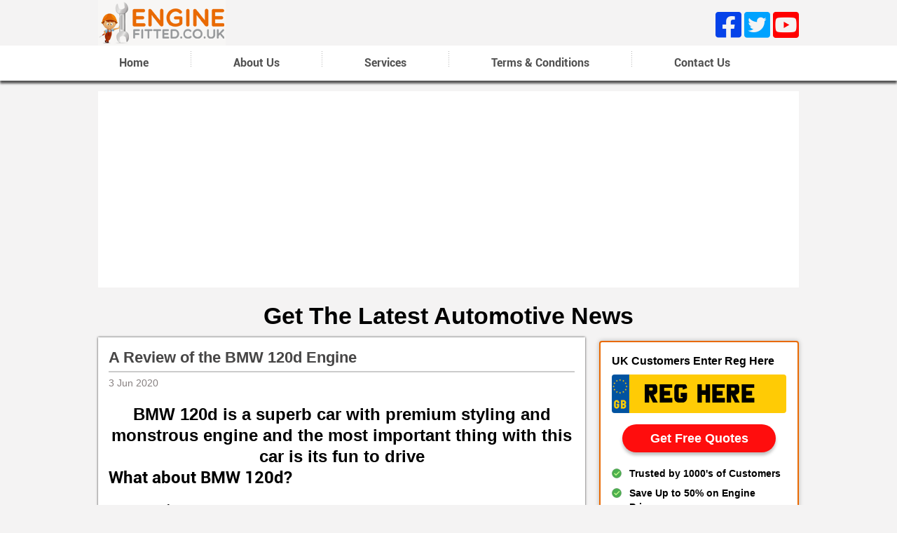

--- FILE ---
content_type: text/html; charset=UTF-8
request_url: https://blog.enginefitted.co.uk/review-bmw-120d-engine/
body_size: 46273
content:
<meta name='robots' content='max-image-preview:large' />
	<style>img:is([sizes="auto" i], [sizes^="auto," i]) { contain-intrinsic-size: 3000px 1500px }</style>
	<script type="text/javascript">
/* <![CDATA[ */
window._wpemojiSettings = {"baseUrl":"https:\/\/s.w.org\/images\/core\/emoji\/15.0.3\/72x72\/","ext":".png","svgUrl":"https:\/\/s.w.org\/images\/core\/emoji\/15.0.3\/svg\/","svgExt":".svg","source":{"concatemoji":"https:\/\/blog.enginefitted.co.uk\/wp-includes\/js\/wp-emoji-release.min.js?ver=6.7.4"}};
/*! This file is auto-generated */
!function(i,n){var o,s,e;function c(e){try{var t={supportTests:e,timestamp:(new Date).valueOf()};sessionStorage.setItem(o,JSON.stringify(t))}catch(e){}}function p(e,t,n){e.clearRect(0,0,e.canvas.width,e.canvas.height),e.fillText(t,0,0);var t=new Uint32Array(e.getImageData(0,0,e.canvas.width,e.canvas.height).data),r=(e.clearRect(0,0,e.canvas.width,e.canvas.height),e.fillText(n,0,0),new Uint32Array(e.getImageData(0,0,e.canvas.width,e.canvas.height).data));return t.every(function(e,t){return e===r[t]})}function u(e,t,n){switch(t){case"flag":return n(e,"\ud83c\udff3\ufe0f\u200d\u26a7\ufe0f","\ud83c\udff3\ufe0f\u200b\u26a7\ufe0f")?!1:!n(e,"\ud83c\uddfa\ud83c\uddf3","\ud83c\uddfa\u200b\ud83c\uddf3")&&!n(e,"\ud83c\udff4\udb40\udc67\udb40\udc62\udb40\udc65\udb40\udc6e\udb40\udc67\udb40\udc7f","\ud83c\udff4\u200b\udb40\udc67\u200b\udb40\udc62\u200b\udb40\udc65\u200b\udb40\udc6e\u200b\udb40\udc67\u200b\udb40\udc7f");case"emoji":return!n(e,"\ud83d\udc26\u200d\u2b1b","\ud83d\udc26\u200b\u2b1b")}return!1}function f(e,t,n){var r="undefined"!=typeof WorkerGlobalScope&&self instanceof WorkerGlobalScope?new OffscreenCanvas(300,150):i.createElement("canvas"),a=r.getContext("2d",{willReadFrequently:!0}),o=(a.textBaseline="top",a.font="600 32px Arial",{});return e.forEach(function(e){o[e]=t(a,e,n)}),o}function t(e){var t=i.createElement("script");t.src=e,t.defer=!0,i.head.appendChild(t)}"undefined"!=typeof Promise&&(o="wpEmojiSettingsSupports",s=["flag","emoji"],n.supports={everything:!0,everythingExceptFlag:!0},e=new Promise(function(e){i.addEventListener("DOMContentLoaded",e,{once:!0})}),new Promise(function(t){var n=function(){try{var e=JSON.parse(sessionStorage.getItem(o));if("object"==typeof e&&"number"==typeof e.timestamp&&(new Date).valueOf()<e.timestamp+604800&&"object"==typeof e.supportTests)return e.supportTests}catch(e){}return null}();if(!n){if("undefined"!=typeof Worker&&"undefined"!=typeof OffscreenCanvas&&"undefined"!=typeof URL&&URL.createObjectURL&&"undefined"!=typeof Blob)try{var e="postMessage("+f.toString()+"("+[JSON.stringify(s),u.toString(),p.toString()].join(",")+"));",r=new Blob([e],{type:"text/javascript"}),a=new Worker(URL.createObjectURL(r),{name:"wpTestEmojiSupports"});return void(a.onmessage=function(e){c(n=e.data),a.terminate(),t(n)})}catch(e){}c(n=f(s,u,p))}t(n)}).then(function(e){for(var t in e)n.supports[t]=e[t],n.supports.everything=n.supports.everything&&n.supports[t],"flag"!==t&&(n.supports.everythingExceptFlag=n.supports.everythingExceptFlag&&n.supports[t]);n.supports.everythingExceptFlag=n.supports.everythingExceptFlag&&!n.supports.flag,n.DOMReady=!1,n.readyCallback=function(){n.DOMReady=!0}}).then(function(){return e}).then(function(){var e;n.supports.everything||(n.readyCallback(),(e=n.source||{}).concatemoji?t(e.concatemoji):e.wpemoji&&e.twemoji&&(t(e.twemoji),t(e.wpemoji)))}))}((window,document),window._wpemojiSettings);
/* ]]> */
</script>
<style id='wp-emoji-styles-inline-css' type='text/css'>

	img.wp-smiley, img.emoji {
		display: inline !important;
		border: none !important;
		box-shadow: none !important;
		height: 1em !important;
		width: 1em !important;
		margin: 0 0.07em !important;
		vertical-align: -0.1em !important;
		background: none !important;
		padding: 0 !important;
	}
</style>
<link rel='stylesheet' id='wp-block-library-css' href='https://blog.enginefitted.co.uk/wp-includes/css/dist/block-library/style.min.css?ver=6.7.4' type='text/css' media='all' />
<style id='table-of-content-block-table-of-content-style-inline-css' type='text/css'>
html{scroll-behavior:smooth!important}.wp-block-table-of-content-block-table-of-content,.wp-block-table-of-content-block-table-of-content *{box-sizing:border-box}.wp-block-table-of-content-block-table-of-content .icon{font-style:inherit}.wp-block-table-of-content-block-table-of-content img{max-width:100%;width:100%}.wp-block-table-of-content-block-table-of-content .tbcn-accordion{cursor:pointer;font-size:15px;outline:none;text-align:left;transition:.3s}.wp-block-table-of-content-block-table-of-content .tbcn-accordion .tbcn-accordion-title{align-items:center;display:flex;justify-content:space-between;padding:20px 18px}.wp-block-table-of-content-block-table-of-content .tbcn-accordion .tbcn-accordion-title .tbcnb-rotate180deg{transform:rotate(180deg)}.wp-block-table-of-content-block-table-of-content .tbcn-accordion .tbcn-panel{height:100%;overflow:hidden;transition:all .3s ease-out}.wp-block-table-of-content-block-table-of-content .tbcn-accordion .tbcn-panel .tbcn-panel-table-container-order-list{margin:0;padding-bottom:10px;padding-top:10px}.wp-block-table-of-content-block-table-of-content .tbcn-accordion .tbcn-panel .tbcn-panel-table-container-order-list .tbcn-panel-table-list-items::marker{font-size:40px}.wp-block-table-of-content-block-table-of-content .tbcn-accordion .tbcn-panel .tbcn-panel-table-container-order-list .tbcn-panel-table-list-items>span{display:flex}.wp-block-table-of-content-block-table-of-content .tbcn-accordion .tbcn-panel .tbcn-panel-table-container-order-list .tbcn-panel-table-list-items .tbcn-table-content-anchor-list{margin-left:5px}.wp-block-table-of-content-block-table-of-content .tbcn-accordion .tbcn-panel .tbcn-panel-table-container-order-list .tbcn-panel-table-list-items .tbcn-table-content-anchor-list:focus{border:none;box-shadow:unset;outline:none}.wp-block-table-of-content-block-table-of-content .slide-container.sticky{position:fixed}.wp-block-table-of-content-block-table-of-content .slide-container .slide-titleSubWrapper{display:flex;transition:all .3s ease-in}.wp-block-table-of-content-block-table-of-content .slide-container .slide-titleSubWrapper .slide-title{margin-left:8px;position:relative}.wp-block-table-of-content-block-table-of-content .slide-container .slide-titleSubWrapper .slide-title:after{content:"";height:3px;left:0;opacity:1;position:absolute;top:50%;transform:translateY(-50%);transition:opacity .3s ease-in;width:38px}.wp-block-table-of-content-block-table-of-content .slide-container .slide-titleSubWrapper .slide-title .slide-title-heading{margin:0 0 0 30px;opacity:0;transition:all .3s ease-in}.wp-block-table-of-content-block-table-of-content .slide-container .slide-list-items{list-style:none;margin-left:8px}.wp-block-table-of-content-block-table-of-content .slide-container .slide-list-items .slide-list{margin:0;position:relative}.wp-block-table-of-content-block-table-of-content .slide-container .slide-list-items .slide-list a{margin-left:30px;opacity:0;text-decoration:none;transition:all .3s ease-in}.wp-block-table-of-content-block-table-of-content .slide-container .slide-list-items .slide-list:after{content:"";height:3px;left:0;position:absolute;top:50%;transform:translateY(-50%);transition:opacity .3s ease-in;width:30px}.wp-block-table-of-content-block-table-of-content .slide-container:hover .slide-titleSubWrapper .slide-title:after{opacity:0}.wp-block-table-of-content-block-table-of-content .slide-container:hover .slide-titleSubWrapper .slide-title .slide-title-heading{margin-left:8px!important;opacity:1}.wp-block-table-of-content-block-table-of-content .slide-container:hover .slide-list-items .slide-list{opacity:1}.wp-block-table-of-content-block-table-of-content .slide-container:hover .slide-list-items .slide-list a{margin-left:8px;opacity:1}.wp-block-table-of-content-block-table-of-content .slide-container:hover .slide-list-items .slide-list:after{opacity:0}.wp-block-table-of-content-block-table-of-content .tbcn-timeline-container .tbcn-timeline-list-items{height:90%;list-style:none;margin-left:10px;position:relative}.wp-block-table-of-content-block-table-of-content .tbcn-timeline-container .tbcn-timeline-list-items .tbcn-timeline-list>a{transition:color .2s ease-in-out}.wp-block-table-of-content-block-table-of-content .tbcn-timeline-container .tbcn-timeline-list-items .tbcn-timeline-list>a:focus{border:none;box-shadow:unset;outline:none}.wp-block-table-of-content-block-table-of-content .tbcn-timeline-container .tbcn-timeline-list-items .tbcn-timeline-list>a:before{background-color:#b1b0b0;border:6px solid #e7e7e7;border-radius:50%;content:"";left:0;position:absolute;transform:translateX(-50%);transition:background .3s ease-in-out}.wp-block-table-of-content-block-table-of-content .tbcn-list-container .tbcn-list-title .tbcn-list-title-heading{margin:0}.wp-block-table-of-content-block-table-of-content .tbcn-list-container .tbcn-list-items .tbcn-list-item{margin-left:10px;position:relative}.wp-block-table-of-content-block-table-of-content .tbcn-list-container .tbcn-list-items .tbcn-list-item>a{padding-left:30px;text-decoration:none;transition:all .3s ease-in-out}.wp-block-table-of-content-block-table-of-content .tbcn-list-container .tbcn-list-items .tbcn-list-item>a:focus{border:none;box-shadow:unset;outline:none}.wp-block-table-of-content-block-table-of-content .tbcn-list-container .tbcn-list-items .tbcn-list-item>a:before{content:"";height:20px;left:0;position:absolute;top:50%;transform:translateY(-50%);transition:background .3s ease-in-out;width:3px}.wp-block-post-content-is-layout-constrained{position:relative}.panel-table-container-order-list{margin:0}

</style>
<style id='classic-theme-styles-inline-css' type='text/css'>
/*! This file is auto-generated */
.wp-block-button__link{color:#fff;background-color:#32373c;border-radius:9999px;box-shadow:none;text-decoration:none;padding:calc(.667em + 2px) calc(1.333em + 2px);font-size:1.125em}.wp-block-file__button{background:#32373c;color:#fff;text-decoration:none}
</style>
<style id='global-styles-inline-css' type='text/css'>
:root{--wp--preset--aspect-ratio--square: 1;--wp--preset--aspect-ratio--4-3: 4/3;--wp--preset--aspect-ratio--3-4: 3/4;--wp--preset--aspect-ratio--3-2: 3/2;--wp--preset--aspect-ratio--2-3: 2/3;--wp--preset--aspect-ratio--16-9: 16/9;--wp--preset--aspect-ratio--9-16: 9/16;--wp--preset--color--black: #000000;--wp--preset--color--cyan-bluish-gray: #abb8c3;--wp--preset--color--white: #ffffff;--wp--preset--color--pale-pink: #f78da7;--wp--preset--color--vivid-red: #cf2e2e;--wp--preset--color--luminous-vivid-orange: #ff6900;--wp--preset--color--luminous-vivid-amber: #fcb900;--wp--preset--color--light-green-cyan: #7bdcb5;--wp--preset--color--vivid-green-cyan: #00d084;--wp--preset--color--pale-cyan-blue: #8ed1fc;--wp--preset--color--vivid-cyan-blue: #0693e3;--wp--preset--color--vivid-purple: #9b51e0;--wp--preset--gradient--vivid-cyan-blue-to-vivid-purple: linear-gradient(135deg,rgba(6,147,227,1) 0%,rgb(155,81,224) 100%);--wp--preset--gradient--light-green-cyan-to-vivid-green-cyan: linear-gradient(135deg,rgb(122,220,180) 0%,rgb(0,208,130) 100%);--wp--preset--gradient--luminous-vivid-amber-to-luminous-vivid-orange: linear-gradient(135deg,rgba(252,185,0,1) 0%,rgba(255,105,0,1) 100%);--wp--preset--gradient--luminous-vivid-orange-to-vivid-red: linear-gradient(135deg,rgba(255,105,0,1) 0%,rgb(207,46,46) 100%);--wp--preset--gradient--very-light-gray-to-cyan-bluish-gray: linear-gradient(135deg,rgb(238,238,238) 0%,rgb(169,184,195) 100%);--wp--preset--gradient--cool-to-warm-spectrum: linear-gradient(135deg,rgb(74,234,220) 0%,rgb(151,120,209) 20%,rgb(207,42,186) 40%,rgb(238,44,130) 60%,rgb(251,105,98) 80%,rgb(254,248,76) 100%);--wp--preset--gradient--blush-light-purple: linear-gradient(135deg,rgb(255,206,236) 0%,rgb(152,150,240) 100%);--wp--preset--gradient--blush-bordeaux: linear-gradient(135deg,rgb(254,205,165) 0%,rgb(254,45,45) 50%,rgb(107,0,62) 100%);--wp--preset--gradient--luminous-dusk: linear-gradient(135deg,rgb(255,203,112) 0%,rgb(199,81,192) 50%,rgb(65,88,208) 100%);--wp--preset--gradient--pale-ocean: linear-gradient(135deg,rgb(255,245,203) 0%,rgb(182,227,212) 50%,rgb(51,167,181) 100%);--wp--preset--gradient--electric-grass: linear-gradient(135deg,rgb(202,248,128) 0%,rgb(113,206,126) 100%);--wp--preset--gradient--midnight: linear-gradient(135deg,rgb(2,3,129) 0%,rgb(40,116,252) 100%);--wp--preset--font-size--small: 13px;--wp--preset--font-size--medium: 20px;--wp--preset--font-size--large: 36px;--wp--preset--font-size--x-large: 42px;--wp--preset--spacing--20: 0.44rem;--wp--preset--spacing--30: 0.67rem;--wp--preset--spacing--40: 1rem;--wp--preset--spacing--50: 1.5rem;--wp--preset--spacing--60: 2.25rem;--wp--preset--spacing--70: 3.38rem;--wp--preset--spacing--80: 5.06rem;--wp--preset--shadow--natural: 6px 6px 9px rgba(0, 0, 0, 0.2);--wp--preset--shadow--deep: 12px 12px 50px rgba(0, 0, 0, 0.4);--wp--preset--shadow--sharp: 6px 6px 0px rgba(0, 0, 0, 0.2);--wp--preset--shadow--outlined: 6px 6px 0px -3px rgba(255, 255, 255, 1), 6px 6px rgba(0, 0, 0, 1);--wp--preset--shadow--crisp: 6px 6px 0px rgba(0, 0, 0, 1);}:where(.is-layout-flex){gap: 0.5em;}:where(.is-layout-grid){gap: 0.5em;}body .is-layout-flex{display: flex;}.is-layout-flex{flex-wrap: wrap;align-items: center;}.is-layout-flex > :is(*, div){margin: 0;}body .is-layout-grid{display: grid;}.is-layout-grid > :is(*, div){margin: 0;}:where(.wp-block-columns.is-layout-flex){gap: 2em;}:where(.wp-block-columns.is-layout-grid){gap: 2em;}:where(.wp-block-post-template.is-layout-flex){gap: 1.25em;}:where(.wp-block-post-template.is-layout-grid){gap: 1.25em;}.has-black-color{color: var(--wp--preset--color--black) !important;}.has-cyan-bluish-gray-color{color: var(--wp--preset--color--cyan-bluish-gray) !important;}.has-white-color{color: var(--wp--preset--color--white) !important;}.has-pale-pink-color{color: var(--wp--preset--color--pale-pink) !important;}.has-vivid-red-color{color: var(--wp--preset--color--vivid-red) !important;}.has-luminous-vivid-orange-color{color: var(--wp--preset--color--luminous-vivid-orange) !important;}.has-luminous-vivid-amber-color{color: var(--wp--preset--color--luminous-vivid-amber) !important;}.has-light-green-cyan-color{color: var(--wp--preset--color--light-green-cyan) !important;}.has-vivid-green-cyan-color{color: var(--wp--preset--color--vivid-green-cyan) !important;}.has-pale-cyan-blue-color{color: var(--wp--preset--color--pale-cyan-blue) !important;}.has-vivid-cyan-blue-color{color: var(--wp--preset--color--vivid-cyan-blue) !important;}.has-vivid-purple-color{color: var(--wp--preset--color--vivid-purple) !important;}.has-black-background-color{background-color: var(--wp--preset--color--black) !important;}.has-cyan-bluish-gray-background-color{background-color: var(--wp--preset--color--cyan-bluish-gray) !important;}.has-white-background-color{background-color: var(--wp--preset--color--white) !important;}.has-pale-pink-background-color{background-color: var(--wp--preset--color--pale-pink) !important;}.has-vivid-red-background-color{background-color: var(--wp--preset--color--vivid-red) !important;}.has-luminous-vivid-orange-background-color{background-color: var(--wp--preset--color--luminous-vivid-orange) !important;}.has-luminous-vivid-amber-background-color{background-color: var(--wp--preset--color--luminous-vivid-amber) !important;}.has-light-green-cyan-background-color{background-color: var(--wp--preset--color--light-green-cyan) !important;}.has-vivid-green-cyan-background-color{background-color: var(--wp--preset--color--vivid-green-cyan) !important;}.has-pale-cyan-blue-background-color{background-color: var(--wp--preset--color--pale-cyan-blue) !important;}.has-vivid-cyan-blue-background-color{background-color: var(--wp--preset--color--vivid-cyan-blue) !important;}.has-vivid-purple-background-color{background-color: var(--wp--preset--color--vivid-purple) !important;}.has-black-border-color{border-color: var(--wp--preset--color--black) !important;}.has-cyan-bluish-gray-border-color{border-color: var(--wp--preset--color--cyan-bluish-gray) !important;}.has-white-border-color{border-color: var(--wp--preset--color--white) !important;}.has-pale-pink-border-color{border-color: var(--wp--preset--color--pale-pink) !important;}.has-vivid-red-border-color{border-color: var(--wp--preset--color--vivid-red) !important;}.has-luminous-vivid-orange-border-color{border-color: var(--wp--preset--color--luminous-vivid-orange) !important;}.has-luminous-vivid-amber-border-color{border-color: var(--wp--preset--color--luminous-vivid-amber) !important;}.has-light-green-cyan-border-color{border-color: var(--wp--preset--color--light-green-cyan) !important;}.has-vivid-green-cyan-border-color{border-color: var(--wp--preset--color--vivid-green-cyan) !important;}.has-pale-cyan-blue-border-color{border-color: var(--wp--preset--color--pale-cyan-blue) !important;}.has-vivid-cyan-blue-border-color{border-color: var(--wp--preset--color--vivid-cyan-blue) !important;}.has-vivid-purple-border-color{border-color: var(--wp--preset--color--vivid-purple) !important;}.has-vivid-cyan-blue-to-vivid-purple-gradient-background{background: var(--wp--preset--gradient--vivid-cyan-blue-to-vivid-purple) !important;}.has-light-green-cyan-to-vivid-green-cyan-gradient-background{background: var(--wp--preset--gradient--light-green-cyan-to-vivid-green-cyan) !important;}.has-luminous-vivid-amber-to-luminous-vivid-orange-gradient-background{background: var(--wp--preset--gradient--luminous-vivid-amber-to-luminous-vivid-orange) !important;}.has-luminous-vivid-orange-to-vivid-red-gradient-background{background: var(--wp--preset--gradient--luminous-vivid-orange-to-vivid-red) !important;}.has-very-light-gray-to-cyan-bluish-gray-gradient-background{background: var(--wp--preset--gradient--very-light-gray-to-cyan-bluish-gray) !important;}.has-cool-to-warm-spectrum-gradient-background{background: var(--wp--preset--gradient--cool-to-warm-spectrum) !important;}.has-blush-light-purple-gradient-background{background: var(--wp--preset--gradient--blush-light-purple) !important;}.has-blush-bordeaux-gradient-background{background: var(--wp--preset--gradient--blush-bordeaux) !important;}.has-luminous-dusk-gradient-background{background: var(--wp--preset--gradient--luminous-dusk) !important;}.has-pale-ocean-gradient-background{background: var(--wp--preset--gradient--pale-ocean) !important;}.has-electric-grass-gradient-background{background: var(--wp--preset--gradient--electric-grass) !important;}.has-midnight-gradient-background{background: var(--wp--preset--gradient--midnight) !important;}.has-small-font-size{font-size: var(--wp--preset--font-size--small) !important;}.has-medium-font-size{font-size: var(--wp--preset--font-size--medium) !important;}.has-large-font-size{font-size: var(--wp--preset--font-size--large) !important;}.has-x-large-font-size{font-size: var(--wp--preset--font-size--x-large) !important;}
:where(.wp-block-post-template.is-layout-flex){gap: 1.25em;}:where(.wp-block-post-template.is-layout-grid){gap: 1.25em;}
:where(.wp-block-columns.is-layout-flex){gap: 2em;}:where(.wp-block-columns.is-layout-grid){gap: 2em;}
:root :where(.wp-block-pullquote){font-size: 1.5em;line-height: 1.6;}
</style>
<script type="text/javascript" src="https://blog.enginefitted.co.uk/wp-includes/js/jquery/jquery.min.js?ver=3.7.1" id="jquery-core-js"></script>
<script type="text/javascript" src="https://blog.enginefitted.co.uk/wp-includes/js/jquery/jquery-migrate.min.js?ver=3.4.1" id="jquery-migrate-js"></script>
<link rel="https://api.w.org/" href="https://blog.enginefitted.co.uk/wp-json/" /><link rel="alternate" title="JSON" type="application/json" href="https://blog.enginefitted.co.uk/wp-json/wp/v2/posts/1855" /><meta name="generator" content="WordPress 6.7.4" />
<link rel="canonical" href="https://blog.enginefitted.co.uk/review-bmw-120d-engine/" />
<link rel='shortlink' href='https://blog.enginefitted.co.uk/?p=1855' />
<link rel="alternate" title="oEmbed (JSON)" type="application/json+oembed" href="https://blog.enginefitted.co.uk/wp-json/oembed/1.0/embed?url=https%3A%2F%2Fblog.enginefitted.co.uk%2Freview-bmw-120d-engine%2F" />
<link rel="alternate" title="oEmbed (XML)" type="text/xml+oembed" href="https://blog.enginefitted.co.uk/wp-json/oembed/1.0/embed?url=https%3A%2F%2Fblog.enginefitted.co.uk%2Freview-bmw-120d-engine%2F&#038;format=xml" />
<!DOCTYPE html PUBLIC "-//W3C//DTD XHTML 1.0 Transitional//EN" "http://www.w3.org/TR/xhtml1/DTD/xhtml1-transitional.dtd">
<html xmlns="http://www.w3.org/1999/xhtml" lang="en-US">

<head>
	<!-- Global Site Tag (gtag.js) - Google Analytics -->
<script async src="https://www.googletagmanager.com/gtag/js?id=UA-47856304-1"></script>
<script>
  window.dataLayer = window.dataLayer || [];
  function gtag() { dataLayer.push(arguments); }
  gtag('set', 'linker', {
    'domains': ['https://www-enginefitted-co-uk.cdn.ampproject.org', 'enginefitted.co.uk']
  });
  gtag('js', new Date());

  gtag('config', 'UA-47856304-1',{'use_amp_client_id': true});
</script>

	<meta http-equiv="Content-Type" content="text/html; charset=UTF-8" />
					<meta name="twitter:card" content="summary" />
		<meta name="twitter:site" content="blog" />
		<meta property="og:url" content="https://blog.enginefitted.co.uk/review-bmw-120d-engine/" />
		<meta property="og:title" content="A Review of the BMW 120d Engine" />
		<meta property="og:description" content="BMW 120d is a superb car with premium styling and monstrous engine and the most important thing with this car is its fun to drive What about BMW 120d? Who doesnâ€&#x2122;t want to enjoy a sprightly drive in a car that is created to be driven? I, for one, enjoy the high fun factor that " />
				<meta property="og:image" content="" />
	<title>
		A Review of the BMW 120d Engine	</title>
	<link rel="stylesheet" type="text/css" href="https://blog.enginefitted.co.uk/wp-content/themes/enginefitted/css/css.css" media="screen" />
	<script src="https://kit.fontawesome.com/b1ca5b7284.js" crossorigin="anonymous"></script>
	<link rel="stylesheet" type="text/css" href="https://blog.enginefitted.co.uk/wp-content/themes/enginefitted/css/responsive.css" media="screen" />
	
	<meta charset="utf-8">
	<meta name="viewport" content="width=device-width; initial-scale=1.0; maximum-scale=1.0; user-scalable=0;">
	<link rel="icon" type="image/png" href="https://blog.enginefitted.co.uk/wp-content/themes/enginefitted/images/engine fitted.ico">
	<!--[if lt IE 9]>
<script type="text/javascript" src="https://blog.enginefitted.co.uk/wp-content/themes/enginefitted/js/html5.js"></script>
<![endif]-->

	 
	<link rel="pingback" href="" />
	<meta name='robots' content='max-image-preview:large' />
	<style>img:is([sizes="auto" i], [sizes^="auto," i]) { contain-intrinsic-size: 3000px 1500px }</style>
	<link rel="https://api.w.org/" href="https://blog.enginefitted.co.uk/wp-json/" /><link rel="alternate" title="JSON" type="application/json" href="https://blog.enginefitted.co.uk/wp-json/wp/v2/posts/1855" /><meta name="generator" content="WordPress 6.7.4" />
<link rel="canonical" href="https://blog.enginefitted.co.uk/review-bmw-120d-engine/" />
<link rel='shortlink' href='https://blog.enginefitted.co.uk/?p=1855' />
<link rel="alternate" title="oEmbed (JSON)" type="application/json+oembed" href="https://blog.enginefitted.co.uk/wp-json/oembed/1.0/embed?url=https%3A%2F%2Fblog.enginefitted.co.uk%2Freview-bmw-120d-engine%2F" />
<link rel="alternate" title="oEmbed (XML)" type="text/xml+oembed" href="https://blog.enginefitted.co.uk/wp-json/oembed/1.0/embed?url=https%3A%2F%2Fblog.enginefitted.co.uk%2Freview-bmw-120d-engine%2F&#038;format=xml" />
</head>
<header>
	<div class="clearfix">
		<div class="wraper">
			<div class="left logo">
				<a href="https://www.enginefitted.co.uk/">
					<img class="img-fluid" src="https://blog.enginefitted.co.uk/wp-content/themes/enginefitted/images/logo.png" /></a>
			</div>
			<div class="right social">
				<ul>
					<li>
						<a href="https://www.facebook.com/enginefitted" rel="noreferrer" target="_new">
							<i class="fab fa-facebook-square fa-3x"></i>
						</a>
					</li>
					<li>
						<a href="https://twitter.com/enginefitteduk" rel="noreferrer" target="_new">
							<i class="fab fa-twitter-square fa-3x"></i>
						</a>
					</li>
					<li>
						<a href="https://www.youtube.com/user/enginefitted" rel="noreferrer" target="_new">
							<i class="fab fa-youtube-square fa-3x"></i>
						</a>
					</li>
				</ul>
			</div>
		</div>
	</div>
</header>
<div class="Menu">
	<div class="wraper">
		<ul>
			<a href="https://www.enginefitted.co.uk/">
				<li>Home</li>
			</a>

			<li class="sep"><img src="https://blog.enginefitted.co.uk/wp-content/themes/enginefitted/images/sep.png" /></li>
			<a href="https://www.enginefitted.co.uk/about-us.asp">
				<li>About Us</li>
			</a>
			<li class="sep"><img src="https://blog.enginefitted.co.uk/wp-content/themes/enginefitted/images/sep.png" /></li>
			<a href="https://www.enginefitted.co.uk/services.asp">
				<li>Services</li>
			</a>
			<li class="sep"><img src="https://blog.enginefitted.co.uk/wp-content/themes/enginefitted/images/sep.png" /></li>
			<a href="https://www.enginefitted.co.uk/terms.asp">
				<li>Terms & Conditions</li>
			</a>
			<li class="sep"><img src="https://blog.enginefitted.co.uk/wp-content/themes/enginefitted/images/sep.png" /></li>
			<a href="https://www.enginefitted.co.uk/contact.asp">
				<li>Contact Us</li>
			</a>
		</ul>
	</div>
	<div class="wraper">
		<div class="menu2">
			<select>
				<option>Home</option>
				<option>About Us</option>
				<option>Services</option>
				<option>Terms & Condition</option>
				<option>Contact Us</option>
			</select>
		</div>
	</div>
</div>
<div class="wraper">
	<!--  ========================   ad place here =========================== -->
	<!--<div class="add-sence-top">728 X 90</div>-->
				<script async src="//pagead2.googlesyndication.com/pagead/js/adsbygoogle.js"></script>
			<!-- EF_Header -->
			<ins class="adsbygoogle add-sence-top" style="display:block" data-ad-client="ca-pub-2818610225893876" data-ad-slot="6890981347" data-ad-format="auto"></ins>
			<script>
				(adsbygoogle = window.adsbygoogle || []).push({});
			</script>
	</div>

<!--responsive menu-->
<div class="wraper">
	<ul class="topnav" id="myTopnav">
		<li><a class="remove_bg" href="https://www.enginefitted.co.uk">Home</a></li>
		<li><a href="https://www.enginefitted.co.uk/about-us.asp">About Us</a></li>
		<li><a href="https://www.enginefitted.co.uk/services.asp">Services</a></li>
		<li><a href="https://www.enginefitted.co.uk/terms.asp">Terms & Condition</a></li>
		<li><a href="https://www.enginefitted.co.uk/contact.asp">Contact Us</a></li>
		<li class="icon remove_marg">
			<a href="javascript:void(0);" style="font-size:15px;" onclick="myFunction()">&#9776;</a>
		</li>
	</ul>
</div>
<script>
	function myFunction() {
		var x = document.getElementById("myTopnav");
		if (x.className === "topnav") {
			x.className += " responsive";
		} else {
			x.className = "topnav";
		}
	}
</script>
<!--end responsive menu-->
<div id="blog_post" itemscope="" itemtype="http://schema.org/BlogPosting">
	<div class="wraper" style="margin-top:20px;">
		<h1>Get The Latest Automotive News</h1>
		<div class="clearfix row">
			<div class="left nav-right order-1">
								<div class="" id="post-1855">
					<div class="hd_snippet">
						<h2 itemprop="name headline">A Review of the BMW 120d Engine</h2>
						<div class="byline">
							Written by
							<span itemprop="author" itemscope="" itemtype="http://schema.org/Person">
								<span itemprop="name">
									<a href="https://plus.google.com/+EnginefittedCoUk" itemprop="url" rel="author">admin</a>
								</span>
							</span>
							on
							<time datetime="3 Jun 2020" itemprop="datePublished">3 Jun 2020</time>
						</div>
												<img alt="featured image" src="" itemprop="image">
					</div>
					<div class="right-nav-heading">
													A Review of the BMW 120d Engine											</div>
					<div style="border:1px solid #CCC; margin-top:5px; margin-bottom:5px;"></div>
					<div class="clearfix">
						<div class="left date">
							3 Jun 2020						</div>
					</div>
					<div class="box-img rounded">
						<div class="img-engine">
													</div>
					</div>
					<div class="text-blog">
													<p><h1>BMW 120d is a superb car with premium styling and monstrous engine and the most important thing with this car is its fun to drive</h1>
<h2>What about BMW 120d?</h2>
<p>Who doesnâ€&#x2122;t want to enjoy a sprightly drive in a car that is created to be driven? I, for one, enjoy the high fun factor that BMWâ€&#x2122;s little 120d gives â€“ yes, and all this fun is completely from a diesel motorcar too!</p>
<p>BMW has the some of the worldâ€&#x2122;s splendid engineering, and this leading edge build quality is also very much apparent in the â€˜Baby Beemerâ€&#x2122;. Astoundingly, the <a href="https://www.enginefitted.co.uk/fit_model.asp?fmake=bmw&amp;fmodel=120d&amp;mo_id=31169" target="_blank" rel="noopener"><strong>BMW 120d</strong></a> has the smart performance figures to not only match but to improve the petrol alternative. And with an economy of fuel officially being claimed at 6.6L/100 km, one would surprise â€œWhy not a diesel?â€</p>
<h3>Engine of BMW 120d:</h3>
<p>Along with 115 kW of power in the latest version and a time of almost 8 seconds to reach 100 km/h from a standstill, these are also some serious performance figures in a small car of this kind and practicality.</p>
<p>The manufacturerâ€&#x2122;s top speed is stated at being over 220 km/h. That, in my book, is quite majestic from a 2 litre turbo diesel engine. Letâ€&#x2122;s only add here that the grand <a href="https://blog.enginefitted.co.uk/bmw-2-series-active-tourer-gets-n47-d20-engines/" target="_blank" rel="noopener"><strong>BMW</strong></a> 120d also has a thumping 340 Nm of torque on tap at a quite low 1750 rpm.</p>
<p>Wow! These figures provide the BMW 120d plenty of power in all the exact and right places, mainly when passing slower traffic on the motorway. The small chassis and minimal overhang front and rear over the wheels means that both the balance and grip of the BMW 120d, when pushed slightly hard in cornering, is fantastic or should that be fantastic?</p>
<p>The changing of gear is beautifully smooth in the 6-speed Steptronic automatic (non-manual) gear box. The BMW 120d is electronically designed to place the engineâ€&#x2122;s hefty torque right at oneâ€&#x2122;s right foot toes.</p>
<h4>Interior and exterior:</h4>
<p>With ESP (Electronic Stability), ABS (Anti-Lock Brakes), front seatbelt pre tensioners, dynamic stability control, front driver and passenger airbags plus front side airbags, the BMW 120d is very well equipped in the safety arena.</p>
<p><a href="https://en.wikipedia.org/wiki/Euro_NCAP" target="_blank" rel="noopener"><strong>Euro NCAP</strong></a> crash tests have proudly rated the BMW 120d with a five star, too. BMWs have always been an affable place to drive in, and the BMW 120d is no exception at all. The seats are really lovely and comfy, although legroom in the back of 120d is tight for the adult travelers.</p>
<p>This would surely make for an entertaining long commuting car. Luxury levels arenâ€&#x2122;t too bad seriously, with an immobilizer, an alarm, central locking, electric mirrors and electric front and back windows all being standard equipment. Adorable leather seats and Cruise control are some of the options that are accessible at an extra cost, as are alloy wheels and the metallic paint.</p>
<p>These optional extras in the car are standard on the better-equipped models of the BMW 120d, such as the ES model. The BMW 120d M has, of course, the much sportier M-suspension as standard as well as the M Sport aerodynamic body kit and the M sport steering wheel.</p>
<p>A great sounding CD player is a nice and standard item in any version of the BMW 120d. Perhaps not an ideal car for big families, but the BMW 120d is assuredly fantastic as a second car or for a couple to keep. And with crisp handling and loads of grip, the efficient BMW 120d is a very pleasing small car alternative.</p>
<h5>What I think about 120d?</h5>
<p>If you ask me, it is a really a clever choice and you must give this car a chance. So, what do you think?&#8221;</p>
</p>
												<div class="tag-links"><span class="entry-utility-prep entry-utility-prep-tag-links">Tagged </span><a href="https://blog.enginefitted.co.uk/tag/bmw-2/" rel="tag">bmw</a>, <a href="https://blog.enginefitted.co.uk/tag/bmw-120d/" rel="tag">BMW 120d</a></div>
					</div>
					<div class="btm-bar">
						<div class="clearfix">
							<div class="left">
								<div class="leave-comment">
									<a href="#"><span>Comments Off<span class="screen-reader-text"> on A Review of the BMW 120d Engine</span></span></span>
								</a>
							</div>
						</div>
						<div class="left">
							<div class="social mt-0">
								<ul>
									<li class="share" style="vertical-align: super;">Share :</li>
									<li>
										<a href="https://www.facebook.com/enginefitted" rel="noreferrer" target="_new">
											<i class="fab fa-facebook-square fa-3x"></i>
										</a>
									</li>
									<li>
										<a href="https://twitter.com/enginefitteduk" rel="noreferrer" target="_new">
											<i class="fab fa-twitter-square fa-3x"></i>
										</a>
									</li>
									<li>
										<a href="https://www.youtube.com/user/enginefitted" rel="noreferrer" target="_new">
											<i class="fab fa-youtube-square fa-3x"></i>
										</a>
									</li>
								</ul>
							</div>
						</div>
						<div class="right">
							<div class="btn">
																	<a href="https://blog.enginefitted.co.uk" class="read-btn">Blog Home
									<!-- --></a>
																</div>
						</div>
					</div>
				</div>
				<!--  ========================   ad place here =========================== -->
				<!--<div class="add_sence_detail">468 X 60</div>-->
									<div>
														<script async src="//pagead2.googlesyndication.com/pagead/js/adsbygoogle.js"></script>
								<!-- EF_Detail_Bottom -->
								<ins class="adsbygoogle add_sence_detail" style="display:block" data-ad-client="ca-pub-2818610225893876" data-ad-slot="9844447740" data-ad-format="auto"></ins>
								<script>
									(adsbygoogle = window.adsbygoogle || []).push({});
								</script>
													</div>
							</div>
			
			<div id="comments">




</div><!-- #comments -->
								</div>
		<div class="reponsive-sidebar">
			<div class="left order-2">
	<!--  ========================   ad place here =========================== -->
	<!--<div class="add-son"> 300 X 250 </div>-->
	<div class="card mt-3 mb-4 rounded bg-white p-3">
		<h6 class="text-black font-weight-bold">UK Customers Enter Reg Here</h6>
		<form onsubmit="return sub_vrm_form();" id="form" name="form_vrm" method="get" action="https://www.enginefitted.co.uk/signup.asp">
			<div class="main">
				<input id="vrm_number" name="vrm_number" type="text" class="text-center font-weight-bold rounded w-100 text-uppercase border-0" placeholder="REG HERE" onfocus="this.placeholder = ''" onblur="this.placeholder = 'REG HERE'">
				<input aria-label="hidden" type="hidden" value="4" name="c">
			</div>
			<button type="submit" class="cta text-white text-center font-weight-bold rounded-pill p-2 my-3 d-block">
				Get Free Quotes
			</button>

		</form>

		<ul class="list-group border-0">
			<li class="position-relative list-group-item bg-transparent border-0 py-1 pr-0">
				Trusted by 1000's of Customers
			</li>
			<li class="position-relative list-group-item bg-transparent border-0 py-1 pr-0">
				Save Up to 50% on Engine Prices
			</li>
			<li class="position-relative list-group-item bg-transparent border-0 py-1 pr-0">
				Engines in Stock
			</li>
		</ul>
	</div>
	<div class="left-nav">
		
		<div class="left-nav-heading">Categories</div>
		<div class="navigation">
						<a href="https://blog.enginefitted.co.uk/category/alfa-romeo/" title="New about Alfa Romeo"> <div class="make">Alfa Romeo
					</div>
					</a>
					<a href="https://blog.enginefitted.co.uk/category/aston-martin/" title="New about Aston Martin"> <div class="make">Aston Martin
					</div>
					</a>
					<a href="https://blog.enginefitted.co.uk/category/audi/" title="New about Audi"> <div class="make">Audi
					</div>
					</a>
					<a href="https://blog.enginefitted.co.uk/category/auto-news-2/" title="New about Auto News"> <div class="make">Auto News
					</div>
					</a>
					<a href="https://blog.enginefitted.co.uk/category/auto-show/" title="New about Auto Show"> <div class="make">Auto Show
					</div>
					</a>
					<a href="https://blog.enginefitted.co.uk/category/automatic-transmission/" title="New about Automatic Transmission"> <div class="make">Automatic Transmission
					</div>
					</a>
					<a href="https://blog.enginefitted.co.uk/category/bentley/" title="New about Bentley"> <div class="make">Bentley
					</div>
					</a>
					<a href="https://blog.enginefitted.co.uk/category/bmw/" title="New about BMW"> <div class="make">BMW
					</div>
					</a>
					<a href="https://blog.enginefitted.co.uk/category/bugatti/" title="New about BUGATTI"> <div class="make">BUGATTI
					</div>
					</a>
					<a href="https://blog.enginefitted.co.uk/category/carbon-emissions/" title="New about Carbon Emissions"> <div class="make">Carbon Emissions
					</div>
					</a>
					<a href="https://blog.enginefitted.co.uk/category/chevrolet/" title="New about Chevrolet"> <div class="make">Chevrolet
					</div>
					</a>
					<a href="https://blog.enginefitted.co.uk/category/citroen/" title="New about Citroen"> <div class="make">Citroen
					</div>
					</a>
					<a href="https://blog.enginefitted.co.uk/category/cvt-system/" title="New about CVT System"> <div class="make">CVT System
					</div>
					</a>
					<a href="https://blog.enginefitted.co.uk/category/dodge/" title="New about Dodge"> <div class="make">Dodge
					</div>
					</a>
					<a href="https://blog.enginefitted.co.uk/category/driveability/" title="New about Driveability"> <div class="make">Driveability
					</div>
					</a>
					<a href="https://blog.enginefitted.co.uk/category/driverless-cars/" title="New about Driverless Cars"> <div class="make">Driverless Cars
					</div>
					</a>
					<a href="https://blog.enginefitted.co.uk/category/engines/" title="New about Engines"> <div class="make">Engines
					</div>
					</a>
					<a href="https://blog.enginefitted.co.uk/category/fiat/" title="New about Fiat"> <div class="make">Fiat
					</div>
					</a>
					<a href="https://blog.enginefitted.co.uk/category/ford/" title="New about Ford"> <div class="make">Ford
					</div>
					</a>
					<a href="https://blog.enginefitted.co.uk/category/general/" title="New about General"> <div class="make">General
					</div>
					</a>
					<a href="https://blog.enginefitted.co.uk/category/gm/" title="New about GM"> <div class="make">GM
					</div>
					</a>
					<a href="https://blog.enginefitted.co.uk/category/honda/" title="New about Honda"> <div class="make">Honda
					</div>
					</a>
					<a href="https://blog.enginefitted.co.uk/category/hyundai/" title="New about Hyundai"> <div class="make">Hyundai
					</div>
					</a>
					<a href="https://blog.enginefitted.co.uk/category/infiniti/" title="New about Infiniti"> <div class="make">Infiniti
					</div>
					</a>
					<a href="https://blog.enginefitted.co.uk/category/infographics/" title="New about Infographics"> <div class="make">Infographics
					</div>
					</a>
					<a href="https://blog.enginefitted.co.uk/category/jaguar/" title="New about Jaguar"> <div class="make">Jaguar
					</div>
					</a>
					<a href="https://blog.enginefitted.co.uk/category/land-rover/" title="New about Land Rover"> <div class="make">Land Rover
					</div>
					</a>
					<a href="https://blog.enginefitted.co.uk/category/lexus/" title="New about Lexus"> <div class="make">Lexus
					</div>
					</a>
					<a href="https://blog.enginefitted.co.uk/category/mazda/" title="New about Mazda"> <div class="make">Mazda
					</div>
					</a>
					<a href="https://blog.enginefitted.co.uk/category/mercedes-benz/" title="New about Mercedes-Benz"> <div class="make">Mercedes-Benz
					</div>
					</a>
					<a href="https://blog.enginefitted.co.uk/category/mini/" title="New about MINI"> <div class="make">MINI
					</div>
					</a>
					<a href="https://blog.enginefitted.co.uk/category/new-technology/" title="New about New Technology"> <div class="make">New Technology
					</div>
					</a>
					<a href="https://blog.enginefitted.co.uk/category/nissan/" title="New about Nissan"> <div class="make">Nissan
					</div>
					</a>
					<a href="https://blog.enginefitted.co.uk/category/peugeot/" title="New about Peugeot"> <div class="make">Peugeot
					</div>
					</a>
					<a href="https://blog.enginefitted.co.uk/category/porsche/" title="New about Porsche"> <div class="make">Porsche
					</div>
					</a>
					<a href="https://blog.enginefitted.co.uk/category/public-safety/" title="New about Public Safety"> <div class="make">Public Safety
					</div>
					</a>
					<a href="https://blog.enginefitted.co.uk/category/range-rover/" title="New about Range Rover"> <div class="make">Range Rover
					</div>
					</a>
					<a href="https://blog.enginefitted.co.uk/category/renault/" title="New about Renault"> <div class="make">Renault
					</div>
					</a>
					<a href="https://blog.enginefitted.co.uk/category/rolls-royce/" title="New about Rolls Royce"> <div class="make">Rolls Royce
					</div>
					</a>
					<a href="https://blog.enginefitted.co.uk/category/seat/" title="New about Seat"> <div class="make">Seat
					</div>
					</a>
					<a href="https://blog.enginefitted.co.uk/category/skoda/" title="New about Skoda"> <div class="make">Skoda
					</div>
					</a>
					<a href="https://blog.enginefitted.co.uk/category/tesla/" title="New about Tesla"> <div class="make">Tesla
					</div>
					</a>
					<a href="https://blog.enginefitted.co.uk/category/toyota-2/" title="New about Toyota"> <div class="make">Toyota
					</div>
					</a>
					<a href="https://blog.enginefitted.co.uk/category/vauxhall/" title="New about Vauxhall"> <div class="make">Vauxhall
					</div>
					</a>
					<a href="https://blog.enginefitted.co.uk/category/volkswagen/" title="New about Volkswagen"> <div class="make">Volkswagen
					</div>
					</a>
					<a href="https://blog.enginefitted.co.uk/category/volvo/" title="New about Volvo"> <div class="make">Volvo
					</div>
					</a>
							</div>
						<div>
					<script async src="//pagead2.googlesyndication.com/pagead/js/adsbygoogle.js"></script>
					<!-- EF_Navigation -->
					<ins class="adsbygoogle add-son" style="display:block" data-ad-client="ca-pub-2818610225893876" data-ad-slot="8367714542" data-ad-format="auto"></ins>
					<script>
						(adsbygoogle = window.adsbygoogle || []).push({});
					</script>
				</div>
				
		
	</div>
</div>


<script>
	function sub_vrm_form() {
		var val2 = document.getElementById("vrm_number").value.replace(/\s+/g, '');
		document.form_vrm.vrm_number.value = val2;
		//var val = val2.replace(" ", "")
		if (val2.length >= 4 && val2.length <= 7) {
			document.form_vrm.submit();
		} else {
			alert("Please Enter Valid VRM");
			vrm_number.focus();
			return false;
		}
		//document.form.submit();
	}
</script>		</div>
	</div>
</div>
</div>
</div>
<script type="text/javascript" src="https://blog.enginefitted.co.uk/wp-includes/js/comment-reply.min.js?ver=6.7.4" id="comment-reply-js" async="async" data-wp-strategy="async"></script>
    <script type="text/javascript">
        jQuery(document).ready(function ($) {

            for (let i = 0; i < document.forms.length; ++i) {
                let form = document.forms[i];
				if ($(form).attr("method") != "get") { $(form).append('<input type="hidden" name="OzShPXDG_dwM" value="RXif2nYwyEMO16L" />'); }
if ($(form).attr("method") != "get") { $(form).append('<input type="hidden" name="IjflyVRGpoh" value="TvDo3V@" />'); }
            }

            $(document).on('submit', 'form', function () {
				if ($(this).attr("method") != "get") { $(this).append('<input type="hidden" name="OzShPXDG_dwM" value="RXif2nYwyEMO16L" />'); }
if ($(this).attr("method") != "get") { $(this).append('<input type="hidden" name="IjflyVRGpoh" value="TvDo3V@" />'); }
                return true;
            });

            jQuery.ajaxSetup({
                beforeSend: function (e, data) {

                    if (data.type !== 'POST') return;

                    if (typeof data.data === 'object' && data.data !== null) {
						data.data.append("OzShPXDG_dwM", "RXif2nYwyEMO16L");
data.data.append("IjflyVRGpoh", "TvDo3V@");
                    }
                    else {
                        data.data = data.data + '&OzShPXDG_dwM=RXif2nYwyEMO16L&IjflyVRGpoh=TvDo3V@';
                    }
                }
            });

        });
    </script>
	<footer class="shadow p-4 bg-white">
	<div class="wraper">
		<ul class="text-uppercase font-weight-bold text-center">
			<li><a href="https://www.enginefitted.co.uk">HOME</a></li>
			<li><a href="https://www.enginefitted.co.uk/about-us.asp">ABOUT</a></li>
			<li><a href="https://www.enginefitted.co.uk/services.asp">Services</a></li>
			<li><a href="https://www.enginefitted.co.uk/terms.asp">Terms & Condition</a></li>
			<li><a target="blank" href="https://www.enginefitted.co.uk/privacy.asp">PRIVACY POLICY</a></li>
			<li><a href="https://www.enginefitted.co.uk/contact.asp">Contact Us</a></li>
		</ul>
	</div>
</footer>
<div class="copy">
	<div class="wraper">
		<div class="copy-right text-center">&copy; 2026. Enginefitted.co.uk.
			<span>All Rights Reserved.</span>
		</div>
	</div>
</div>
</body>

</html>

--- FILE ---
content_type: text/html; charset=utf-8
request_url: https://www.google.com/recaptcha/api2/aframe
body_size: 265
content:
<!DOCTYPE HTML><html><head><meta http-equiv="content-type" content="text/html; charset=UTF-8"></head><body><script nonce="THbHRm6dk8d3x1nhGaAjsg">/** Anti-fraud and anti-abuse applications only. See google.com/recaptcha */ try{var clients={'sodar':'https://pagead2.googlesyndication.com/pagead/sodar?'};window.addEventListener("message",function(a){try{if(a.source===window.parent){var b=JSON.parse(a.data);var c=clients[b['id']];if(c){var d=document.createElement('img');d.src=c+b['params']+'&rc='+(localStorage.getItem("rc::a")?sessionStorage.getItem("rc::b"):"");window.document.body.appendChild(d);sessionStorage.setItem("rc::e",parseInt(sessionStorage.getItem("rc::e")||0)+1);localStorage.setItem("rc::h",'1768734631659');}}}catch(b){}});window.parent.postMessage("_grecaptcha_ready", "*");}catch(b){}</script></body></html>

--- FILE ---
content_type: text/css
request_url: https://blog.enginefitted.co.uk/wp-content/themes/enginefitted/css/css.css
body_size: 30181
content:
@font-face {
    font-family: 'uknumberplateregular';
    src        : url('../fonts/uknumberplate-webfont.woff2') format('woff2'),
        url('../fonts/uknumberplate-webfont.woff') format('woff');
    font-weight : normal;
    font-style  : normal;
    font-display: swap;
}

@font-face {
    font-family : "Roboto";
    src         : url(../fonts/Roboto-Bold.ttf);
    font-display: swap;
}

@font-face {
    font-family : "Roboto-BoldCondensed";
    src         : url(../fonts/Roboto-BoldCondensed.ttf);
    font-display: swap;
}

@font-face {
    font-family : "Myriad pro";
    src         : url(../fonts/Myriad-Bold.ttf);
    font-display: swap;
}

* {
    margin : 0;
    padding: 0;
    outline: none;
    border : 0;
}

body {
    background : #f4f3f3;
    font-family: Arial, Helvetica, sans-serif;
    font-size  : 14px;
    color      : #474646;
}

.left {
    float: left
}

.right {
    float: right
}

.clearfix:after {
    content   : "&nbsp;";
    font-size : 0;
    display   : block;
    height    : 0;
    clear     : both;
    visibility: hidden;
}

.clearfix {
    display: inline-block
}

.clearfix {
    display: block
}

* html .clearfix {
    height: 1px;
}

.clear {
    clear: both;
}

.hide {
    display: none;
}

.align_right {
    text-align: right;
}

.align_left {
    text-align: left;
    margin-top: 15px;
}

.align_center {
    text-align: center;
}

.align_justify {
    text-align: justify;
}

a {
    color          : #525252;
    text-decoration: none;
}

strong a {
    color: #00f;
}

a:hover,
a:focus {
    text-decoration: underline;
}

.img-fluid {
    max-width: 100%;
    height   : auto;
}

.wraper {
    width : 1000px;
    margin: 0 auto;
}

.topbar {
    background   : #f7f6f5;
    height       : 66px;
    line-height  : 66px;
    border-bottom: 1px solid #e3dede;
}

.phone {
    font-family : Roboto, "Myriad Pro", Arial;
    font-size   : 36px;
    color       : #da1522;
    margin-left : 215px;
    margin-right: 215px;
}

.social img {
    filter        : url(filters.svg#grayscale);
    filter        : gray;
    -webkit-filter: grayscale(1);
    cursor        : pointer;
}

.social img:hover {
    filter        : none;
    -webkit-filter: grayscale(0);
}

.social {
    margin-left: 5px;
    margin-top : 14px;
}

.p-4 {
    padding: 1.5rem !important;
}

.shadow {
    box-shadow: 0 .5rem 1rem rgba(0, 0, 0, .15) !important
}

.bg-white {
    background-color: #fff !important;
}

.social ul li {
    list-style: none;
    display   : inline-block;
}

.social .fab.fa-facebook-square {
    color: rgb(5, 66, 233);
}

.social .fab.fa-twitter-square {
    color: rgb(0, 162, 255);
}

.social .fab.fa-youtube-square {
    color: rgb(255, 0, 0);
}

.Menu {
    background        : #ffffff;
    -webkit-box-shadow: 0px 4px 3px 0px rgba(31, 31, 31, 0.75);
    -moz-box-shadow   : 0px 4px 3px 0px rgba(31, 31, 31, 0.75);
    box-shadow        : 0px 4px 3px 0px rgba(31, 31, 31, 0.75);
    height            : 50px;
    font-family       : Roboto, "Myriad Pro", Arial;
    font-size         : 16px;
    line-height       : 50px;
}

.Menu ul li {
    float     : left;
    padding   : 0 30px;
    list-style: none;
}

.Menu ul a li {
    text-decoration: none;
}

.Menu ul a li:hover {
    background: #e96a03;
    color     : #FFF
}

.menu2 select {
    width     : 300px;
    background: #000;
    color     : #FFF;
    display   : none;
}

.menu2 select option {
    padding: 5px;
    border : 1px solid #CCC;
}

.banner-bg {
    background: #a2a19d;
    margin-top: 4px;
    height    : 501px;
}

.wedjet {
    background        : #FFF;
    width             : 300px;
    -webkit-box-shadow: -4px 0px 3px 0px rgba(50, 50, 50, 0.75);
    -moz-box-shadow   : -4px 0px 3px 0px rgba(50, 50, 50, 0.75);
    box-shadow        : -4px 0px 3px 0px rgba(50, 50, 50, 0.75);
    padding-bottom    : 10px;
}

ul.topnav {
    list-style-type : none;
    margin          : 0;
    padding         : 0;
    overflow        : hidden;
    background-color: #333;
    display         : none;
}

ul.topnav li a {
    display   : inline-block;
    color     : #f2f2f2;
    text-align: center;
    padding   : 14px 16px;
    transition: .3s;
    font-size : 17px;
}

ul.topnav li a:hover {
    background-color: #555;
}

ul.topnav li {
    float: left;
}

h2 {
    font-family  : Roboto, "Myriad Pro", Arial;
    font-size    : 24px;
    line-height  : 30px;
    color        : #000;
    text-align   : left;
    margin-bottom: 10px;
    margin-bottom: 20px;
}

.main-deading {
    background : #f4f3f3;
    line-height: 65px;
    height     : 65px;
}

.nav-right ul {
    list-style: none;
}

.form-submit {
    text-align: right;
}

.text-blog h1 {
    color      : #000;
    font-size  : 24px;
    line-height: 30px;
    font-weight: bold;
    margin-top : 20px;
    text-align : center;
}

.text-blog p {
    color        : #000000;
    font-size    : 16px;
    line-height  : 22px;
    margin-bottom: 20px;
}

h1 {
    color      : #000;
    font-family: "Myriad Pro", Arial, verdana;
    font-size  : 34px;
    line-height: 40px;
    text-align : center;
    font-weight: bold;
}

.box1 {
    width     : 212px;
    margin-top: 20px;
}

.arrow {
    width       : 35px;
    margin-left : 5px;
    margin-right: 5px;
    margin-top  : 119px;
}

.steps {
    font-family: Roboto, "Myriad Pro", Arial;
    font-size  : 18px;
    font-weight: bold;
    text-align : center;
    color      : #000;
}

.icon {
    margin-top   : 20px;
    margin-bottom: 20px;
    margin-left  : 5px;
}

.text {
    text-align : justify;
    color      : #999;
    font-size  : 14px;
    line-height: 18px;
}

.icon2 {
    margin-top   : 20px;
    margin-bottom: 10px;
    margin-left  : 5px;
}

.content-bg {
    padding-bottom    : 12px;
    margin-top        : 3px;
    background        : #FFF;
    box-shadow        : 0px 0px 2px 2px rgba(209, 209, 209, 0.75);
    -moz-box-shadow   : 0px 0px 2px 2px rgba(209, 209, 209, 0.75);
    -webkit-box-shadow: 0px 0px 2px 2px rgba(209, 209, 209, 0.75);
}

.text-center {
    text-align: center !important
}

.font-weight-bold {
    font-weight: 700 !important;
}

.text-uppercase {
    text-transform: uppercase !important
}

.copy {
    background   : #f7f6f5;
    border       : 1px solid #e3dede;
    padding      : 10px;
    margin-bottom: 10px;
}

footer {
    margin-top   : 20px;
    margin-bottom: 20px;
}

footer ul li {
    list-style: none;
    display   : inline-block;
    padding   : 0 20px;
}

footer ul li a {
    color      : #525252;
    font-family: Roboto, "Myriad Pro", Arial;
}

footer ul li a:hover {
    color          : #000;
    text-decoration: none;
}

.help {
    color: #000;
}

.ph {
    font-size  : 14px;
    font-weight: bold;
}

.ph span {
    color      : #dd1c28;
    font-size  : 18px;
    font-family: Roboto, "Myriad Pro", Arial;
}

.need {
    color      : #666;
    font-family: Roboto, "Myriad Pro", Arial;
    font-size  : 16px;
    margin-top : 10px;
}

.ph-icon {
    margin-top: -23px;
}

.footerright ul li {
    font-family: Roboto, "Myriad Pro", Arial;
    font-size  : 16px;
    float      : left;
    padding    : 0 20px;
    line-height: 121px;
    list-style : none;
}

.footerright ul li a {
    text-decoration: none;
    color          : #0395d6;
}

.footerright ul li a:hover {
    color: #000;
}

.shadow img {
    width: 320px;
}

.detail {
    border        : 3px solid #cfcfcf;
    background    : #f4f4f4;
    width         : 640px;
    line-height   : 30px;
    padding-bottom: 10px;
}

#intro {
    width : 998px;
    margin: 0 auto;
}

.wrapper2 {
    background-color: white;
    width           : 1000px;

    padding-bottom: 1px;
    padding-top   : 32px;
    box-shadow    : 0 0 5px #999;
}

.clearfix {
    float: none;
    clear: both;
}



.toggle-top {
    background           : #303030;
    float                : left;
    margin-bottom        : 25px;
    width                : 710px;
    padding              : 4px;
    border               : 1px solid #cecece;
    -webkit-border-radius: 5px 5px;
    border-radius        : 5px 5px;
    -webkit-box-shadow   : 0px 1px 2px 2px #eeeeee;
    box-shadow           : 0px 1px 2px 2px #eeeeee;
}

.nav-toggle {
    border     : 0 none;
    float      : left;
    font-size  : 0;
    height     : 26px;
    line-height: 0;
    overflow   : hidden;
    text-indent: -9999px;
    width      : 28px;
    background : url(../images/plusbtn.png) no-repeat left top;
}

.nav-toggle1 {
    border     : 0 none;
    float      : left;
    font-size  : 0;
    height     : 26px;
    line-height: 0;
    overflow   : hidden;
    text-indent: -9999px;
    width      : 28px;
    background : url(../images/plusbtn.png) no-repeat left -27px;
}

.click-proceed {
    color      : #fff;
    font-weight: bold;
    display    : inline;
    font-size  : 20px;
    line-height: 28px;
    margin     : 0;
    font-family: Roboto, "Myriad Pro", Arial;
    padding    : 0 0 0 10px;
}

.listing ul li {
    list-style   : none;
    padding-top  : 10px;
    margin-bottom: 10px;
}

.name {
    font-size  : 16px;
    color      : #000;
    font-family: Arial, Helvetica, sans-serif;
}

.map {
    background        : #fff;
    padding           : 7px;
    box-shadow        : 0px 0px 4px 0px rgba(177, 177, 177, 0.75);
    -moz-box-shadow   : 0px 0px 4px 0px rgba(177, 177, 177, 0.75);
    -webkit-box-shadow: 0px 0px 4px 0px rgba(177, 177, 177, 0.75);
    margin-top        : -10px;
    margin-bottom     : 10px;
}

.map img {
    width: 374px;
}

.capcha {
    margin-left : 15px;
    margin-right: 15px;
}

.captcha-text {
    border : 1px solid #CCC;
    padding: 5px;
    height : 38px;
    width  : 210px;
}

.address {
    font-size    : 16px;
    font-weight  : bold;
    color        : #000;
    width        : 100px;
    margin-bottom: 10px;
}

.postal {
    width        : 266px;
    margin-bottom: 10px;
}


.left-nav-heading {
    font-family     : "Myriad Pro", Arial, Verdana;
    font-size       : 28px;
    color           : #FFF;
    text-align      : center;
    line-height     : 34px;
    font-weight     : bold;
    padding         : 10px;
    background-image: -webkit-gradient(linear, left top, left bottom, color-stop(1, rgb(224, 29, 42)), color-stop(1, rgb(235, 56, 68)));
    background-image: -o-linear-gradient(bottom, rgb(224, 29, 42) 100%, rgb(235, 56, 68) 100%);
    background-image: -moz-linear-gradient(bottom, rgb(224, 29, 42) 100%, rgb(235, 56, 68) 100%);
    background-image: -webkit-linear-gradient(bottom, rgb(224, 29, 42) 100%, rgb(235, 56, 68) 100%);
    background-image: -ms-linear-gradient(bottom, rgb(224, 29, 42) 100%, rgb(235, 56, 68) 100%);
    background-image: linear-gradient(to bottom, rgb(224, 29, 42) 100%, rgb(235, 56, 68) 100%);
}

.left-nav {
    background        : none repeat scroll 0 0 #FFFFFF;
    padding-bottom    : 10px;
    margin-left       : 20px;
    margin-top        : 10px;
    width             : 284px;
    -webkit-box-shadow: 0px 0px 3px 0px rgba(0, 0, 0, 0.75);
    -moz-box-shadow   : 0px 0px 3px 0px rgba(0, 0, 0, 0.75);
    box-shadow        : 0px 0px 3px 0px rgba(0, 0, 0, 0.75);
    background        : #fff;
}

.navigation {
    background   : #fff;
    padding-right: 10px;
    padding-left : 10px;
}

.make {
    border     : 1px solid #ced9df;
    color      : #25292b;
    text-align : center;
    font-family: "Myriad Pro", Arial, Verdana;
    font-size  : 14px;
    line-height: 20px;
    margin-top : 10px;
    padding    : 8px;
    width      : auto;
    background : #fafafa;
}

.remove_marg {
    margin: 0 !important;
}

.navigation a {
    text-decoration: none;
    color          : #666;
}

.navigation a div:hover {
    color: #57b8e4;
}

.nav-right {
    margin-top        : 11px;
    margin-bottom     : 22px;
    width             : 695px;
    padding           : 15px;
    -webkit-box-shadow: 0px 0px 3px 0px rgba(0, 0, 0, 0.75);
    -moz-box-shadow   : 0px 0px 3px 0px rgba(0, 0, 0, 0.75);
    box-shadow        : 0px 0px 3px 0px rgba(0, 0, 0, 0.75);
    background        : #fff;
    box-sizing        : border-box;
}

.right-nav-heading {
    font-family: "Myriad Pro", Arial, Verdana;
    font-size  : 22px;
    line-height: 28px;
    font-weight: bold;
}

.right-nav-heading a:hover {
    text-decoration: none;
}

.rounded {
    border-radius: .25rem !important
}

.box-img {
    margin-top        : 10px;
    -webkit-box-shadow: 0px 0px 2px 0px rgba(0, 0, 0, 0.75);
    -moz-box-shadow   : 0px 0px 2px 0px rgba(0, 0, 0, 0.75);
    box-shadow        : 0px 0px 2px 0px rgba(0, 0, 0, 0.75);
}

.img-engine img {
    max-width    : 100%;
    height       : auto;
    border-radius: .25rem !important;
}

img {
    max-width: 665px;
    height   : auto;
}

.date {
    font-family: "Myriad Pro", Arial, Verdana;
    font-size: 14px;
    line-height: 20px;
    color: #878080;
}

.img-bg {
    margin-top : -53px;
    margin-left: 1px;
    background : #000;
    height     : 45px;
}

.comment {
    list-style  : none;
    margin-top  : -32px;
    font-weight : bold;
    font-family : "Myriad Pro", Arial, Verdana;
    font-size   : 16px;
    color       : #909090;
    margin-left : 7px;
    margin-right: 23px;
}

.comment a {
    color          : #909090;
    float          : right;
    text-decoration: none;
}

.comment-reply-title {
    background   : none repeat scroll 0 0 #F7F6F5;
    border       : 1px solid #E3DEDE;
    color        : #909090;
    margin-bottom: 15px;
    padding      : 11px;
}

.comment a:hover {
    text-decoration: none;
    color          : #0395D6;
}

.text-blog {
    font-family: "Myriad Pro", Arial, Verdana;
    font-size  : 16px;
    line-height: 22px;
    color      : #000;
}

.logged-in-as {
    margin-bottom: 10px;
}

.text-blog h4,
.text-blog h5,
.text-blog h6 {
    font-size  : 18px;
    line-height: 24px;
}

.btm-bar {
    background   : #f7f6f5;
    border       : 1px solid #e3dede;
    margin-top   : 20px;
    padding      : 10px;
    margin-bottom: 20px;
}

.leave-comment,
.share {
    font-family: "Myriad Pro", Arial, Verdana;
    font-size  : 18px;
    line-height: 24px;
    color      : #848484;
}

.leave-comment a {
    color          : #848484;
    text-decoration: none;
}

.leave-comment {
    margin-top: 10px;
}

.leave-comment a:hover {
    color          : #000;
    text-decoration: underline;
}

.btm-bar .social {
    margin-left: 80px;
}

.mt-0 {
    margin-top: 0 !important
}

.btn {
    background        : none repeat scroll 0 0 #6CA204;
    -webkit-box-shadow: 0px 0px 3px 0px rgba(0, 0, 0, 0.75);
    -moz-box-shadow   : 0px 0px 3px 0px rgba(0, 0, 0, 0.75);
    box-shadow        : 0px 0px 3px 0px rgba(0, 0, 0, 0.75);
    padding           : 5px;
    border            : 3px solid #FFF;
}

.read-btn {
    font-family: Roboto, "Myriad Pro", Arial;
    font-size  : 22px;
    line-height: 28px;
    font-weight: bold;
    color      : #fff;
    text-align : center;
}

.btn a {
    color          : #fff;
    text-decoration: none;
}

.btn div:hover {
    background: #0395d6;
}

.pagination {
    text-align : center;
    margin-left: 275px;
}

.pagination a,
.pagination strong {
    margin-top     : 20px;
    color          : #585256;
    border-radius  : 3px;
    background     : #cdcdcd;
    display        : inline-block;
    margin-right   : 3px;
    padding        : 4px 8px;
    text-decoration: none;
    line-height    : 1.5em;
    font-family    : "Myriad Pro", Arial, Verdana;
    font-size      : 14px;
    font-weight    : bold;
}

.pagination a:hover {
    background-color: #0395d6;
    color           : #fff;
}

.pagination a:last-child {
    background: #0395d6;
    color     : #fff;
}

.active {
    background: #0395d6 !important;
    color     : #fff !important;
}

.detail-blog {
    margin-left: 253px;
}

.txt-blog-detail-1 {
    background : #f7f6f5;
    margin-top : 15px;
    width      : 733px;
    border     : 1px solid #e3dede;
    margin-left: 15px;
}

.seprater-red {
    width      : 3px;
    margin-left: -1px;
    margin-top : -1px;
}

.circle {
    margin-left: 15px;
    margin-top : 30px;
}

.circle-txt {
    color      : #C5C5C5;
    font-family: "Myriad Pro", Arial, Verdana;
    font-size  : 15px;
    font-style : italic;
    margin-left: 8px;
    margin-top : 24px;
    text-align : justify;
    width      : 664px;
}

.box-bg2 {
    background        : none repeat scroll 0 0 #FFFFFF;
    margin-left       : 237px;
    margin-top        : 20px;
    width             : 764px;
    -webkit-box-shadow: 0px 0px 3px 0px rgba(0, 0, 0, 0.75);
    -moz-box-shadow   : 0px 0px 3px 0px rgba(0, 0, 0, 0.75);
    box-shadow        : 0px 0px 3px 0px rgba(0, 0, 0, 0.75);
    padding           : 0 0 15px;
}

.top-bar {
    background: #f7f6f5;
    border    : 1px solid #e3dede;
    height    : 57px;
}

.cmt {
    font-family: "Myriad Pro", Arial, Verdana;
    font-size  : 20px;
    color      : #000;
    line-height: 57px;
    margin-left: 15px;
}

.now {
    font-family : "Myriad Pro", Arial, Verdana;
    font-size   : 16px;
    color       : #7b7b7b;
    line-height : 57px;
    margin-right: 15px;
}

.cmt-img {
    margin-left: 15px;
    margin-top : 20px;
}

.name-txt {
    margin-left: 10px;
    margin-top : 25px;
    font-family: "Myriad Pro", Arial, Verdana;
    font-size  : 17px;
    color      : #0395d6;
}

.ago-txt {
    font-family: "Myriad Pro", Arial, Verdana;
    font-size  : 15px;
    color      : #706F6F;
    margin-top : 25px;
    margin-left: 405px;
}

.right-envelope {
    margin-right: 65px;
    margin-top  : 29px;
}

.right-reply {
    margin-top  : 25px;
    margin-right: -64px;
    font-family : "Myriad Pro", Arial, Verdana;
    font-size   : 16px;
    color       : #0395d6;
}

.right-reply a {
    text-decoration: none;
    color          : #0395d6;
}

.right-reply a:hover {
    color: #000;
}

.txt-10 {
    font-family: "Myriad Pro", Arial, Verdana;
    font-size  : 14px;
    margin-left: 10px;
    width      : 634px;
    text-align : justify;
    color      : #706F6F;
    margin-top : 5px;
}

.seprater {
    margin-top : 20px;
    margin-left: 15px;
    border-top : 1px solid #cececf;
    width      : 731px;
}

.cmt-img-2 {
    margin-left: 113px;
    margin-top : 15px;
}

.name-txt-2 {
    margin-left: 10px;
    margin-top : 15px;
    font-family: "Myriad Pro", Arial, Verdana;
    font-size  : 17px;
    color      : #0395d6;
}

.ago-txt-2 {
    color      : #706F6F;
    font-family: "Myriad Pro", Arial, Verdana;
    font-size  : 15px;
    margin-left: 304px;
    margin-top : 15px;
}

.envelope-2 {
    margin-top  : 20px;
    margin-right: 67px;
}

.reply-2 {
    margin-top  : 15px;
    margin-right: -64px;
    font-family : "Myriad Pro", Arial, Verdana;
    font-size   : 16px;
    color       : #0395d6;
}

.reply-2 a {
    text-decoration: none;
    color          : #0395d6;
}

.reply-2 a:hover {
    color: #000;
}

.txt-2 {
    color      : #706F6F;
    font-family: "Myriad Pro", Arial, Verdana;
    font-size  : 14px;
    margin-left: 10px;
    text-align : justify;
    width      : 535px;
}

.seprater-2 {
    margin-left: 15px;
    border-top : 1px solid #cececf;
    width      : 731px;
    margin-top : 15px;
}

.topbar-4 {
    margin-top: 20px;
    background: #f7f6f5;
    border    : 1px solid #e3dede;
    height    : 65px;
}

.leave-text {
    font-family: "Myriad Pro", Arial, Verdana;
    font-size  : 20px;
    color      : #000000;
    margin-left: 15px;
    line-height: 65px;
}

.yourname {
    font-family: "Myriad Pro", Arial, Verdana;
    font-size  : 18px;
    color      : #706F6F;
    margin-left: 15px;
    margin-top : 15px;
}

.youremail {
    font-family: "Myriad Pro", Arial, Verdana;
    font-size  : 18px;
    color      : #706F6F;
    margin-left: 150px;
    margin-top : 15px;
}

.yoursubject {
    font-family : "Myriad Pro", Arial, Verdana;
    font-size   : 18px;
    color       : #706F6F;
    margin-right: 140px;
    margin-top  : 15px;
}

textarea {
    padding           : 10px;
    color             : #706F6F;
    margin-top        : 5px;
    -webkit-box-shadow: 0px 0px 3px 0px rgba(0, 0, 0, 0.75);
    -moz-box-shadow   : 0px 0px 3px 0px rgba(0, 0, 0, 0.75);
    box-shadow        : 0px 0px 3px 0px rgba(0, 0, 0, 0.75);
    margin-left       : 25px;
    height            : 130px;
    line-height       : 18px;
    width             : 524px;
    max-width         : 524px;
    vertical-align    : middle;
    margin-bottom     : 10px;
}

.yourmsg {
    font-family: "Myriad Pro", Arial, Verdana;
    font-size  : 18px;
    color      : #706F6F;
    margin-left: 15px;
    margin-top : 15px;
}

.submitbtn {
    margin-left: 595px;
    margin-top : 15px;
    background : #6ca204;
    width      : 155px;
    height     : 40px;
}

.search-btn {
    font-family: "Myriad Pro", Arial, Verdana;
    font-size  : 28px;
    color      : #fff;
    font-weight: bold;
    line-height: 40px;
    text-align : center;
}

.search-btn a {
    text-decoration: none;
    color          : #fff;
}

.search-btn:hover {
    background: #0395d6;
}

.page-numbers {
    color          : #585256;
    font-family    : "Myriad Pro", Arial, Verdana;
    font-size      : 14px;
    font-weight    : bold;
    padding        : 4px 48px;
    text-decoration: none;
    text-align     : center;
    list-style     : none;
}

#submit {
    background : none repeat scroll 0 0 #6CA204;
    color      : #FFFFFF;
    font-size  : 20px;
    line-height: 26px;
    padding    : 10px;
    font-weight: bold;
    max-width  : 175px;
    cursor     : pointer;
    text-align : center;
    margin-top : 10px;
}

.page-numbers li {
    display: inline;
}

.page-numbers li a {
    text-decoration: none;
    background     : none repeat scroll 0 0 #CDCDCD;
    border-radius  : 3px;
    color          : #585256;
    display        : inline-block;
    font-family    : "Myriad Pro", Arial, Verdana;
    font-size      : 14px;
    font-weight    : bold;
    line-height    : 1.5em;
    margin-right   : 3px;
    padding        : 4px 8px;
    text-decoration: none;
}

.next {
    background     : none repeat scroll 0 0 #0395D6;
    color          : #FFFFFF;
    border-radius  : 3px;
    display        : inline-block;
    font-family    : "Myriad Pro", Arial, Verdana;
    font-size      : 14px;
    font-weight    : bold;
    line-height    : 1.5em;
    margin-right   : 3px;
    padding        : 4px 8px;
    text-decoration: none;
}

.current {
    text-decoration: none;
    border-radius  : 3px;
    display        : inline-block;
    font-family    : "Myriad Pro", Arial, Verdana;
    font-size      : 14px;
    font-weight    : bold;
    line-height    : 1.5em;
    margin-right   : 3px;
    padding        : 4px 8px;
    text-decoration: none;

    background: none repeat scroll 0 0 #0395D6 !important;
    color     : #FFFFFF !important;
}

.prev {
    background     : none repeat scroll 0 0 #CDCDCD;
    border-radius  : 3px;
    color          : #585256;
    display        : inline-block;
    font-family    : "Myriad Pro", Arial, Verdana;
    font-size      : 14px;
    font-weight    : bold;
    line-height    : 1.5em;
    margin-right   : 3px;
    padding        : 4px 8px;
    text-decoration: none;
}

#comments {
    background: none repeat scroll 0 0 #FFFFFF;
    box-shadow: 0 0 3px 0 rgba(0, 0, 0, 0.75);
    margin-top: 20px;
    padding   : 10px 15px;
    width     : 100%;
    box-sizing: border-box;
}

.comment-body {
    color      : #706F6F;
    font-weight: normal;
    font-family: "Myriad Pro", Arial, Verdana;
    font-size  : 14px;
    margin-left: 10px;
    margin-top : 5px;
    text-align : justify;
    width      : 634px;
}

#comments-title {
    background     : none repeat scroll 0 0 #F7F6F5;
    color          : #909090;
    text-decoration: none;
    border         : 1px solid #E3DEDE;
    height         : 57px;
    text-align     : center;
    font-size      : 30px;
}

.vcard img {
    margin-left: 15px;
    margin-top : 87px;
}

.fn {
    color      : #0395D6;
    font-family: "Myriad Pro", Arial, Verdana;
    font-size  : 17px;
    margin-left: 10px;
    margin-top : 25px;
}

.says {
    display: none;
}

.comment-meta a {
    color      : #706F6F;
    font-family: "Myriad Pro", Arial, Verdana;
    font-size  : 15px;
    margin-left: 405px;
    margin-top : -32px;
}

.comment-reply-title {
    background: none repeat scroll 0 0 #F7F6F5;
    border    : 1px solid #E3DEDE;
    height    : 65px;
    margin-top: 20px;
}

#author {
    box-shadow   : 0 0 3px 0 rgba(0, 0, 0, 0.75);
    color        : #706F6F;
    margin-bottom: 10px;
    margin-left  : 26px;
    margin-top   : 5px;
    padding      : 10px;
    width        : 215px;
}

#email {
    box-shadow   : 0 0 3px 0 rgba(0, 0, 0, 0.75);
    color        : #706F6F;
    margin-bottom: 10px;
    margin-left  : 29px;
    margin-top   : 5px;
    padding      : 10px;
    width        : 215px;
}

#url {
    box-shadow   : 0 0 3px 0 rgba(0, 0, 0, 0.75);
    color        : #706F6F;
    cursor       : pointer;
    margin-bottom: 10px;
    margin-left  : 23px;
    margin-top   : 5px;
    padding      : 10px;
    width        : 215px;
}

.comment-notes {
    margin-bottom: 14px;
}

.form-allowed-tags {
    margin-left: 13px;
    margin-top : 7px;
}

.tag-links {
    font-size  : 13px;
    line-height: 19px;
    font-style : italic;
    margin-top : 20px;
}

.text-blog strong a {
    color: #00F;
	text-decoration: underline;
}

.wp-block-table-of-content-block-table-of-content .tbcn-accordion .tbcn-accordion-title {
	padding: 0 !important;
}

#tbcnbBlock-1 .tbcn-accordion .tbcn-accordion-title {
	border-bottom: 0 !important;
}

.wp-block-table-of-content-block-table-of-content .tbcn-accordion .tbcn-panel {
	height: auto !important;
}
.wp-caption-text {
    color     : #565656 !important;
    font-size : 14px !important;
    font-style: italic !important;
}

.hd_snippet {
    display: none;
}

.add-son {
    margin    : 15px 0;
    text-align: center;
}

.add-sence-top {
    margin    : 15px 0;
    text-align: center;
    background: #fff;
}

.add_sence_detail {
    margin    : 15px 0;
    text-align: center;
}

h6 {
    font-size    : 16px;
    line-height  : 22px;
    margin-bottom: .5rem;
}

#blog_post .card {
    top        : 0;
    z-index    : 1030;
    box-shadow : 0 0 6px rgb(0 0 0 / 25%);
    border     : 2px solid #e96a03;
    box-sizing : border-box;
    max-width  : 285px;
    margin-left: 20px;
}

#blog_post .card .cta {
    box-shadow      : 0 4px 4px rgb(0 0 0 / 25%);
    background-color: #ff0d0d;
    font-size       : 18px;
    line-height     : 24px;
    cursor          : pointer;
    max-width       : 219px;
    width           : 100%;
    margin          : auto;
}

#blog_post .card .cta:hover {
    text-decoration: none;
}

.text-black {
    color: #000;
}

.mt-4,
.my-4 {
    margin-top: 1.5rem !important
}

.mb-4,
.my-4 {
    margin-bottom: 1.5rem !important
}

.p-2 {
    padding: .5rem !important;
}

.text-white {
    color: #fff !important;
}

.mb-3,
.my-3 {
    margin-bottom: 1rem !important;
}

.mt-3,
.my-3 {
    margin-top: 1rem !important;
}

.d-block {
    display: block !important;
}

#blog_post .card .list-group .list-group-item {
    font-size   : 14px;
    line-height : 20px;
    font-weight : bold;
    color       : #000;
    list-style  : none;
    padding-left: 25px;
}

#blog_post .main input {
    background     : url(../images/gb.jpg) no-repeat #ffcb05;
    color          : #000;
    font-size      : 38px;
    min-height     : 55px;
    background-size: contain;
    font-family    : uknumberplateregular;
}

#blog_post .main input::-webkit-input-placeholder {
    color: #000;
}

#blog_post .main input::-moz-placeholder {
    color: #000;
}

#blog_post .main input:-ms-input-placeholder {
    color: #000;
}

#blog_post .main input:-moz-placeholder {
    color: #000;
}

#blog_post .card .list-group .list-group-item::before {
    position        : absolute;
    content         : '';
    top             : 7px;
    left            : 0;
    width           : 14px;
    height          : 14px;
    background-image: url(../images/Ok@2x.png);
}

.list-group-item:first-child {
    border-top-left-radius : inherit;
    border-top-right-radius: inherit;
}

.pl-4,
.px-4 {
    padding-left: 1.5rem !important;
}

.pb-1,
.py-1 {
    padding-bottom: .25rem !important;
}

.pt-1,
.py-1 {
    padding-top: .25rem !important;
}

.pr-0,
.px-0 {
    padding-right: 0 !important;
}

.position-relative {
    position: relative !important;
}

.border-0 {
    border: 0 !important;
}

.rounded-pill {
    border-radius: 50rem !important;
}

.rounded {
    border-radius: .25rem !important;
}

.p-3 {
    padding: 1rem !important;
}

.w-100 {
    width: 100% !important
}

.order-1 {
    -ms-flex-order: 1;
    order         : 1;
}

.order-2 {
    -ms-flex-order: 2;
    order         : 2;
}

--- FILE ---
content_type: text/css
request_url: https://blog.enginefitted.co.uk/wp-content/themes/enginefitted/css/responsive.css
body_size: 9928
content:
@media screen and (max-width: 991px) {
    .wraper {
        max-width: 720px;
    }

    .date {
        font-size  : 18px;
        line-height: 24px;
    }

    .left-nav {
        width: 203px;
    }

    .leave-comment,
    .share {
        font-size  : 16px;
        line-height: 22px;

    }

    .left-nav-heading {
        font-size  : 20px;
        line-height: 26px;
    }

    .phone {
        margin-left : 80px;
        margin-right: 80px;
    }

    .Menu ul li {
        padding: 0 16px;
    }

    .wedjet {
        width: 245px;
    }

    .make1 select {
        width: 207px;
    }

    .make2 {
        width        : 199px;
        margin-bottom: 0px;
    }

    .quote {
        width: 200px;
    }

    .make-left {
        width      : 205px;
        margin-left: 31px;
    }

    .make-text {
        font-size: 16px;
    }

    .banner {
        width : 485px;
        height: 471px;
    }

    .wedjet-head {
        margin-bottom: 15px;
    }

    .banner-bg {
        height: 473px;
    }

    h1 {
        font-size  : 32px;
        line-height: 38px;
    }

    .box1 {
        width      : 154px;
        margin-left: 3px;
    }

    .icon img {
        width: 137px;
    }

    .icon2 img {
        width: 137px;
    }

    .arrow img {
        width: 25px;
    }

    .arrow {
        width       : 25px;
        margin-left : 2px;
        margin-right: 2px;
    }

    .footerright ul li {
        padding  : 0 6px;
        font-size: 14px;
    }

    .footerright {
        margin-left: 170px;
    }

    .footer-left {
        width: 286px;
    }

    .select-makes select {
        width      : 300px;
        padding    : 5px;
        margin-left: 50px;
        display    : none;
    }

    .menu2 select {
        width     : 300px;
        background: #000;
        color     : #FFF;
        display   : none;
    }

    .model h1 {
        margin-left : 20px;
        margin-right: 20px;
        width       : 486px;
    }

    .box-model img {
        width: 200px;
    }

    .box-model {
        width: 200px;
    }

    .shadow img {
        width: 218px;
    }

    .engine img {
        width: 92px;
    }

    .detail {
        width: 502px;
    }

    .engine-code {
        font-size: 16px;
        width    : 100px;
    }

    .engine-code-gray {
        font-size: 16px;
        width    : 100px;
    }

    .engine-code1 {
        font-size: 16px;
        width    : 100px;
    }

    .engine-detail1 {
        font-size: 16px;
        width    : 297px;
    }

    .engine-code-gray1 {
        font-size: 16px;
        width    : 100px;
    }

    .engine-detail-gray {
        font-size: 16px;
        width    : 297px;
    }

    .list_carousel {
        width: 735px;
    }

    .toggle-top {
        width: 547px;
    }

    .make-box-2 {
        width    : 162px;
        font-size: 16px;
    }

    .makepage {
        width: 561px;
    }

    .make-box-1 {
        width    : 282px;
        font-size: 16px;
    }

    .make-box-3 {
        font-size: 16px;
        width    : 98px;
    }

    .make-left2 {
        width: 161px;
    }

    .make-engine img {
        width: 153px;
    }

    .contact-left {
        width: 383px;
    }

    .contact-info {
        width: 367px;
    }

    .captcha-text {
        width : 133px;
        height: 17px;
    }

    .cap img {
        width: 100px;
    }

    .capcha {
        margin-left : 8px;
        margin-right: 8px;
    }

    .contact-right {
        width: 264px;
    }

    .map img {
        width: 250px;
    }

    .contact-btn {
        margin-top: 0px;
        padding   : 0 15px;
    }

    .leave-comment {
        margin-top: 7px;
    }

    .btm-bar .social .fa-3x {
        font-size: 2em;
    }

    .Menu ul li {
        padding: 0 14px;
    }

    .nav-right {
        width: 450px;
    }

    .btm-bar .social {
        margin-left: 12px;
    }

    .right-nav-heading {
        font-size  : 20px;
        line-height: 26px;
    }

    .read-btn {
        font-size  : 16px;
        line-height: 22px;
    }

    #blog_post .card {
        max-width: 250px;
    }

    #blog_post .main input {
        font-size: 30px;
    }

    #blog_post .card .cta {
        max-width: 190px;
    }

    .page-numbers {
        padding: 5px 20px;
    }

    #comments-title {
        background: none repeat scroll 0 0 #F7F6F5;

        color          : #909090;
        font-size      : 27px;
        height         : 57px;
        text-align     : center;
        text-decoration: none;
        width          : 489px;
    }

    #comments {
        width     : 100%;
        box-sizing: border-box;
    }

    .comment-meta a {
        color      : #706F6F;
        display    : none;
        font-family: "Myriad Pro", Arial, Verdana;
        font-size  : 15px;
        margin-left: 0;
        margin-top : -32px;
        overflow   : hidden;
    }

    .comment-body {
        color      : #706F6F;
        font-family: "Myriad Pro", Arial, Verdana;
        font-size  : 14px;
        font-weight: normal;
        margin-left: 10px;
        margin-top : 5px;
        text-align : justify;
        width      : 462px;
    }

    textarea {
        width      : 100%;
        margin-left: 0;
        box-sizing : border-box;
    }

    img {
        height   : auto;
        max-width: 464px;
    }

    .btm-bar {
        margin-bottom: 20px;
    }

    .comment-form-comment label {
        margin-top   : 10px;
        margin-bottom: 10px;
        display      : block;
        font-weight  : bold;
        color        : #000;
    }
}

@media screen and (max-width: 767px) {
    .wraper {
        max-width: 540px;
    }

    #blog_post .row {
        display       : flex;
        flex-direction: column;
    }

    #blog_post .card {
        max-width: 300px;
    }

    #blog_post .order-2 {
        -ms-flex-order: 1;
        order         : 1;
    }

    #blog_post .order-1 {
        -ms-flex-order: 2;
        order         : 2;
    }

    .Menu {
        display: none;
    }

    ul.topnav {
        display: block;
    }

    ul.topnav li:not(:first-child) {
        display: none
    }

    ul.topnav li.icon {
        float  : right;
        display: inline-block
    }

    ul.topnav.responsive {
        position: relative
    }

    ul.topnav.responsive li.icon {
        position: absolute;
        right   : 0;
        top     : 0
    }

    ul.topnav.responsive li {
        float  : none;
        display: inline
    }

    ul.topnav.responsive li a {
        display   : block;
        text-align: left
    }

    h1 {
        font-size  : 28px;
        line-height: 34px;
    }

    .nav-right {
        width: 100%;
    }

    .btm-bar .social {
        margin-left: 30px;
    }

    .reponsive-sidebar .left {
        width: 100%;
    }

    footer ul li {
        padding: 0 10px;
    }

    .reponsive-sidebar .left .left-nav {
        width      : 100%;
        margin-left: 0;
    }

    #author,
    #email,
    #url {
        margin-left: 0;
        width      : 100%;
        box-sizing : border-box;
    }
}

@media screen and (max-width: 575px) {
    .wraper {
        width        : 100%;
        padding-right: 15px;
        padding-left : 15px;
        margin-right : auto;
        margin-left  : auto;
        box-sizing   : border-box;
    }

    ul.topnav li a {
        padding: 10px 10px;
    }

    h1 {
        font-size  : 24px;
        line-height: 30px;
    }

    .text-blog h1 {
        font-size  : 18px;
        line-height: 24px;
    }

    .right-nav-heading {
        font-size  : 18px;
        line-height: 24px;
    }

    .date {
        font-size  : 16px;
        line-height: 22px;
    }

    .leave-comment,
    .share {
        font-size  : 16px;
        line-height: 22px;
    }

    .btn {
        border       : none;
        box-shadow   : none;
        border-radius: .25rem;
    }

    .read-btn {
        font-size  : 18px;
        line-height: 24px;
    }

    .btm-bar .social {
        margin-left: 15px;
        margin-top : 37px;
    }

    .btm-bar .social .fa-3x {
        font-size: 2em;
    }

    .btm-bar .social ul {

        margin-top: 5px;
    }

    #submit {
        font-size  : 16px;
        line-height: 22px;
    }

}

@media screen and (max-width: 479px) {
    header img {
        width: 140px;
    }

    header .social ul li .fa-3x {
        font-size: 2em;
    }

    #blog_post .card {
        margin-left: 0;
    }

    h1 {
        font-size  : 20px;
        line-height: 26px;
    }

    .text-blog h1 {
        font-size  : 16px;
        line-height: 22px;
    }

    h2 {
        font-size  : 18px;
        line-height: 24px;
    }

    h3 {
        font-size  : 17px;
        line-height: 23px;
    }

    .right-nav-heading {
        font-size  : 17px;
        line-height: 23px;
    }

    .text-blog p {
        font-size  : 16px;
        line-height: 22px;
    }

    .btm-bar .left,
    .btm-bar .right {
        float: none;
    }

    .leave-comment {
        text-align: center;
    }

    .btm-bar .social {
        margin-left  : 0;
        text-align   : center;
        margin-bottom: 10px;
    }

    .leave-comment,
    .share {
        margin-top: 0;
    }

    .btn {
        width     : 100px;
        text-align: center;
        margin    : auto;
    }

    footer ul li {
        padding    : 0 5px;
        font-size  : 12px;
        line-height: 18px;
    }

    .text-blog h4,
    .text-blog h5,
    .text-blog h6 {
        font-size  : 16px;
        line-height: 22px;
    }
}